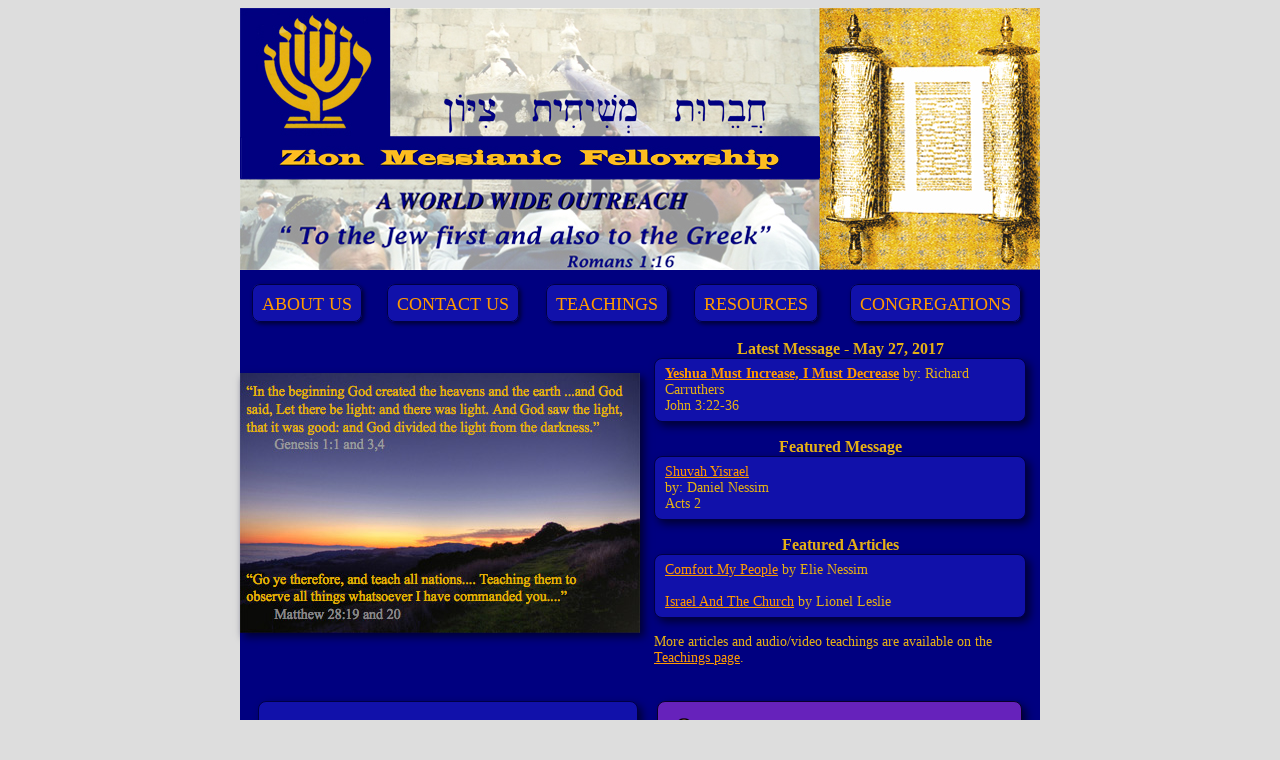

--- FILE ---
content_type: text/html; charset=UTF-8
request_url: https://zmf.org/
body_size: 2664
content:
<!DOCTYPE html PUBLIC "-//W3C//DTD XHTML 1.0 Transitional//EN" "http://www.w3.org/TR/xhtml1/DTD/xhtml1-transitional.dtd">

<html xmlns="http://www.w3.org/1999/xhtml">

<head>

<meta http-equiv="Content-Type" content="text/html; charset=utf-8" />

<meta name="description" content="Zion Messianic Fellowship’s aim is to provide good solid Bible teaching to believers (Jew and Gentile) interested in knowing the truth about Messiah (Yeshua, Jesus of Nazareth)." />

<meta name="keywords" content="Zion, Messianic, Jew, Gentile, good, solid, Bible, teaching, truth, Messiah, Yeshua, Jesus, Hebraic Roots, Shabbat, Sabbath, Torah, Tanakh, Hebrew Scriptures, Brit Chadashah, Christian, New Testament, good news, mighty God, anointed one, tri-unity, God-Father, God-Son, God-Holy Spirit, salvation, Body of Messiah, Israel, Law of Moses, covenant, Passover, Pesarch, grafted in, olive tree, Abraham" />

<title>Zion Messianic Fellowship</title>

<link type="text/css" rel="stylesheet" href="./frontpage.css" />
<link type="image/png" rel="icon" href="./favicon.png" />

</head>



<body>


<table align="center" cellpadding="0" cellspacing="0" width="800" class="fullHeightTable" style="background-color:#000080;">

<tr>
	<td><img src="./images/1_1.jpg" alt="1_1" width="150" height="130" /></td>
    <td><img src="./images/1_2.jpg" alt="1_2" width="430" height="130" /></td>
    <td rowspan="3"><img src="./images/1_3.jpg" alt="1_3" width="220" height="262" /></td>
</tr>

<tr>
	<td><img src="./images/2_1.jpg" alt="2_1" width="150" /></td>
    <td><img src="./images/2_2.jpg" alt="2_2" height="40" /></td>
</tr>

<tr>
	<td colspan="2"><img src="./images/3_1.jpg" alt="3_1" width="580" height="92" /></td>
</tr>

<tr><td colspan="3">



	<table cellpadding="0" cellspacing="0">

    <tr><td width="800" bgcolor="#000080" align="center" valign="middle">

    	<table cellpadding="0" cellspacing="0" width="100%" height="70"><tr align="center">

        <td><a href="./about us/" class="link">ABOUT US</a></td>
        <td><a href="./contact us/" class="link">CONTACT US</a></td>
        <td><a href="./teachings/" class="link">TEACHINGS</a></td>
        <td><a href="./resources/" class="link">RESOURCES</a></td>
        <td><a href="./congregations/" class="link">CONGREGATIONS</a></td>

        </tr></table>

    </td></tr>

    </table>

</td></tr>



<tr style="background-color:#000080;"><td colspan="3" width="800" height="260">
	<table cellpadding="0" cellspacing="0">
    <tr>
    <td width="50%" height="260">
    <img src="./images/contentImage.jpg" title="Quotes" alt="Quotes" class="contentImage" width="400" height="260"/>
    </td>
    <td width="50%" valign="top">
    <div style="margin-left:1em;margin-right:1em;margin-top:0em;font-size:14px;font:'Times New Roman', Times, serif;font-weight:400;color:#E5B014;vertical-align:top;">
    <div align="center" style="font-size:16px; font-weight:bold;">Latest Message - May 27, 2017</div>
    
    <table cellpadding="5" style="margin-top:0em;padding-top:0em;padding-left:0.25em;padding-right:0.25em;" width="100%" align="center" class="blueBoxRounded"><tr><td>
    <a href='http://zmf.org/teachings/?action=viewsermon&file=2017_05_27'><b>Yeshua Must Increase, I Must Decrease</b></a> by: Richard Carruthers<br />John 3:22-36    </td>
    </tr>
    </table>
    <br />
    
    <div align="center" style="font-size:16px; font-weight:bold;">Featured Message</div>
    
    <table cellpadding="5" style="margin-top:0em;padding-top:0em;padding-left:0.25em;padding-right:0.25em;" width="100%" align="center" class="blueBoxRounded"><tr><td>
    <a href="http://www.zmf.org/teachings/?action=viewsermon&file=2016_09_17">Shuvah Yisrael</a><br />
    by: Daniel Nessim<br />
    Acts 2
    </td>
    </tr>
    </table>
    <br />
    
    <div align="center" style="font-size:16px; font-weight:bold;">Featured Articles</div>
  
    <table cellpadding="5" width="100%" align="center" style="padding-left:0.25em;padding-right:0.25em;" class="blueBoxRounded"><tr><td>
	<a href="http://zmf.org/teachings/?action=articles&article=Comfort My People">Comfort My People</a> by Elie Nessim<br /><br /><a href="http://zmf.org/teachings/?action=articles&article=Israel And The Church">Israel And The Church</a> by Lionel Leslie	</td></tr></table>
    <br />
    More articles and audio/video teachings are available on the <a href="http://zmf.org/teachings/">Teachings page</a>.
    
    </div>
    </td>
    
    </tr>
    </table>

</td></tr>

<tr><td style="background-color:#000080;" width="800" colspan="3">

	<table style="margin-top:2em;padding-bottom:2em;">
    <tr>
    <td style="width:50%;vertical-align:top;padding-left:1em;">
<div class="blueBoxRounded" style="padding:1em;color:#E5B014;">
Zion Messianic Fellowship’s aim is to bring the truth of the Word of God, to both Jewish and Gentile believers in Messiah (Yeshua HaMashiach, Jesus of Nazareth), and to those who are searching for the truth about Messiah. We seek to be a witness to the Messianic prophecies concerning Yeshua HaMashiach - the Messiah who came out of Israel - and to help the Jewish people return to the God of Abraham, Isaac, and Jacob (Israel).
<br /><br />
We also seek to help Gentile believers become aware of their Hebraic roots, and of their role in loving and reaching Jewish people with the Good News of Messiah. Using the Tanakh (Hebrew Scriptures) and the Brit Chadashah (New Testament), we will show how the Anointed One (Yeshua, Jesus) who came out of Israel - the nation who was given the Covenants and the Law of Moses - is the Messiah of Israel and Saviour of the world.
</div>
    </td>
    <td style="vertical-align:top;padding-left:1em;padding-right:1em;font-weight:300;color:#E5B014;" onclick="window.location = 'http://zmf.org/congregations'">
<div style="padding:1em;text-align:justify;cursor:pointer;margin:0px;" class="purpleBoxRounded" onmouseover="this.className = 'purpleHighlightBoxRounded';" onmouseout="this.className = 'purpleBoxRounded';">
<img src="./images/pin.png" align="left" title="&uarr;" alt="&uarr;" />
Looking for information about our local congregation Kehillath&nbsp;Tsion in Vancouver, British Columbia, Canada? Click here to go to our <span style="color:#F90;font-weight:bold;">congregations section</span>, then click on the Kehillath&nbsp;Tsion link.
</div>
	</td>
    </tr>
    </table>
</td>
</tr>
<tr>
	<td colspan="3" height="100%" style="background-color:#000080;">&nbsp;</td>
</tr>
</table>

<script type="text/javascript">
var gaJsHost = (("https:" == document.location.protocol) ? "https://ssl." : "http://www.");
document.write(unescape("%3Cscript src='" + gaJsHost + "google-analytics.com/ga.js' type='text/javascript'%3E%3C/script%3E"));
</script>
<script type="text/javascript">
try {
var pageTracker = _gat._getTracker("UA-6757064-1");
pageTracker._trackPageview();
} catch(err) {}</script>
</body>
</html>

--- FILE ---
content_type: text/css
request_url: https://zmf.org/frontpage.css
body_size: 115
content:
@charset "utf-8";
/* CSS Document */

html{
	height:99%;
}

body {
	font-family:Times New Roman, Times, serif;
	background-color:#DDD;
	height:99%;
}

.fullHeightTable{
	height:100%;
}

A:link {
	color:#FF9900;
}

A:visited {
	color:#FF9900;
}

A:hover {
	color:#FFFF00;
}

.link{
	padding-top:0.5em;
	padding-bottom:0.4em;
	padding-left:0.5em;
	padding-right:0.5em;
	text-decoration:none;
	color:#FFBB00;
	background-color:#11A;
	border-style:solid;
	border-width:1px;
	border-color:#004;
	font-size:18px;
	-moz-border-radius:8px;
	-moz-box-shadow: 2px 2px 4px #003;
	-webkit-border-radius:8px;	
	-webkit-box-shadow: 2px 2px 4px #003;
	border-radius:8px;
	box-shadow: 2px 2px 4px #003;
}

.blueBoxRounded{
	/*background:#000067;*/
	background:#11A;
	border-style:solid;
	border-width:1px;
	/*border-color:#00E;*/
	border-color:#004;
	-moz-border-radius:8px;
	-moz-box-shadow: 4px 4px 8px #003;
	-webkit-border-radius:8px;
	-webkit-box-shadow: 4px 4px 8px #003;
	border-radius:8px;
	box-shadow: 4px 4px 8px #003;
}

.purpleBoxRounded{
	/*background:#309;*/
	background:#62B;
	border-style:solid;
	border-width:1px;
	/*border-color:#80D;*/
	border-color:#0A002A;
	padding:1em;
	margin:0em;
	-moz-border-radius:8px;
	-moz-box-shadow: 4px 4px 8px #003;
	-webkit-border-radius:8px;
	-webkit-box-shadow: 4px 4px 8px #003;
	border-radius:8px;
	box-shadow: 4px 4px 8px #003;
}

.purpleHighlightBoxRounded{
	/*background:#309;*/
	background:#84D;
	border-style:solid;
	border-width:1px;
	/*border-color:#80D;*/
	border-color:#0A002A;
	padding:1em;
	margin:0em;
	-moz-border-radius:8px;
	-moz-box-shadow: 4px 4px 8px #314;
	-webkit-border-radius:8px;
	-webkit-box-shadow: 4px 4px 8px #314;
	border-radius:8px;
	box-shadow: 4px 4px 8px #314;
}

.contentImage{
	-moz-box-shadow: 4px 4px 8px #003;
	-webkit-box-shadow: 4px 4px 8px #003;
	box-shadow: 4px 4px 8px #003;
}